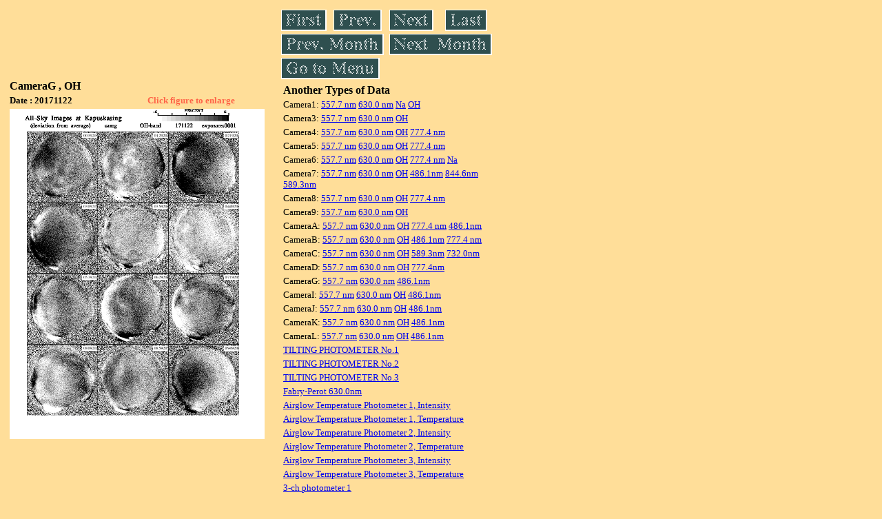

--- FILE ---
content_type: text/html
request_url: https://stdb2.isee.nagoya-u.ac.jp/omti/data/daily/camg/2017/CG3_171122.html
body_size: 9252
content:
<HTML><HEAD><TITLE>CG3_171122</TITLE></HEAD>
<BODY BGCOLOR="#FFDE99">
<TABLE WIDTH=720>
<TR>

<TD WIDTH=370>
<TABLE WIDTH=370>
<TR><TH COLSPAN="2" ALIGN="LEFT"><B><FONT SIZE=3>CameraG , OH</FONT></B></TH></TR>
<TR>
<TH ALIGN="LEFT"><FONT SIZE=2>Date : 20171122 </FONT></TH>
<TH><FONT SIZE=2 COLOR="#FF6347"> Click figure to enlarge</FONT></TH>
</TR>
<TR><TH COLSPAN="2" ALIGN="LEFT">
<A HREF="../../../html/camg/2017/CG3_171122.html" TARGET="TOP"><IMG SRC="../../../gif/camg/2017/CG3_171122.gif" WIDTH=370></A></TH></TR>
</TABLE>
</TD>

<TD WIDTH=300 VALIGN=LEFT,TOP>
<TABLE WIDTH="100%">
<TR>
<TD ALIGN="LEFT"><A HREF="CG3_171110.html"><IMG SRC="../../../images/first.gif" ALT="First"BORDER="0"></A></TD>
<TD ALIGN="LEFT"><A HREF="CG3_171121.html"><IMG SRC="../../../images/prev.gif" ALT="Previous"BORDER="0"></A></TD>
<TD ALIGN="LEFT"><A HREF="CG3_171123.html"><IMG SRC="../../../images/next.gif" ALT="Next"BORDER="0"></A></TD>
<TD ALIGN="LEFT"><A HREF="CG3_171130.html"><IMG SRC="../../../images/last.gif" ALT="Last"BORDER="0"></A></TD>
</TR>
<TR>
<TH COLSPAN="2" ALIGN="LEFT">
<A HREF="CG3_171001.html"><IMG SRC="../../../images/pmonth.gif" ALT="Previous Month"BORDER="0"></A>
</TH>
<TH COLSPAN="2" ALIGN="LEFT">
<A HREF="CG3_171201.html"><IMG SRC="../../../images/nmonth.gif" ALT="Next Month"BORDER="0"></A>
</TH>
</TR>
<TR><TH COLSPAN="4" ALIGN="LEFT">
<A HREF="../../../data.html"><IMG SRC="../../../images/menu.gif" BORDER="0"></A>
</TH>
</TR><TR>
<TH COLSPAN="4" ALIGN="LEFT">
<TABLE>
<TR><TD>
<B><FONT SIZE=3>Another Types of Data</FONT></B>
</TD></TR><TR><TD> <FONT SIZE=2> Camera1: 
<A HREF="../../cam1/2017/C11_171122.html"target="_blank">
  557.7 nm</A>
<A HREF="../../cam1/2017/C12_171122.html"target="_blank">
  630.0 nm</A>
<A HREF="../../cam1/2017/C14_171122.html"target="_blank">
  Na</A>
<A HREF="../../cam1/2017/C13_171122.html"target="_blank">
  OH</A>
</FONT></TD></TR>
<TR><TD> <FONT SIZE=2> Camera3: 
<A HREF="../../cam3/2017/C31_171122.html"target="_blank">
  557.7 nm</A>
<A HREF="../../cam3/2017/C32_171122.html"target="_blank">
  630.0 nm</A>
<A HREF="../../cam3/2017/C33_171122.html"target="_blank">
  OH</A>
</FONT></TD></TR>
<TR><TD> <FONT SIZE=2> Camera4: 
<A HREF="../../cam4/2017/C41_171122.html"target="_blank">
  557.7 nm</A>
<A HREF="../../cam4/2017/C42_171122.html"target="_blank">
  630.0 nm</A>
<A HREF="../../cam4/2017/C43_171122.html"target="_blank">
  OH</A>
<A HREF="../../cam4/2017/C44_171122.html"target="_blank">
  777.4 nm</A>
</FONT></TD></TR>
<TR><TD> <FONT SIZE=2> Camera5: 
<A HREF="../../cam5/2017/C51_171122.html"target="_blank">
  557.7 nm</A>
<A HREF="../../cam5/2017/C52_171122.html"target="_blank">
  630.0 nm</A>
<A HREF="../../cam5/2017/C53_171122.html"target="_blank">
  OH</A>
<A HREF="../../cam5/2017/C54_171122.html"target="_blank">
  777.4 nm</A>
</FONT></TD></TR>
<TR><TD> <FONT SIZE=2> Camera6: 
<A HREF="../../cam6/2017/C61_171122.html"target="_blank">
  557.7 nm</A>
<A HREF="../../cam6/2017/C62_171122.html"target="_blank">
  630.0 nm</A>
<A HREF="../../cam6/2017/C63_171122.html"target="_blank">
  OH</A>
<A HREF="../../cam6/2017/C64_171122.html"target="_blank">
  777.4 nm</A>
<A HREF="../../cam6/2017/C66_171122.html"target="_blank">
  Na</A>
</FONT></TD></TR>
<TR><TD> <FONT SIZE=2> Camera7: 
<A HREF="../../cam7/2017/C71_171122.html"target="_blank">
  557.7 nm</A>
<A HREF="../../cam7/2017/C72_171122.html"target="_blank">
  630.0 nm</A>
<A HREF="../../cam7/2017/C73_171122.html"target="_blank">
  OH</A>
<A HREF="../../cam7/2017/C74_171122.html"target="_blank">
  486.1nm</A>
<A HREF="../../cam7/2017/C76_171122.html"target="_blank">
  844.6nm</A>
<A HREF="../../cam7/2017/C77_171122.html"target="_blank">
  589.3nm</A>
</FONT></TD></TR>
<TR><TD> <FONT SIZE=2> Camera8: 
<A HREF="../../cam8/2017/C81_171122.html"target="_blank">
  557.7 nm</A>
<A HREF="../../cam8/2017/C82_171122.html"target="_blank">
  630.0 nm</A>
<A HREF="../../cam8/2017/C83_171122.html"target="_blank">
  OH</A>
<A HREF="../../cam8/2017/C84_171122.html"target="_blank">
  777.4 nm</A>
</FONT></TD></TR>
<TR><TD> <FONT SIZE=2> Camera9: 
<A HREF="../../cam9/2017/C91_171122.html"target="_blank">
  557.7 nm</A>
<A HREF="../../cam9/2017/C92_171122.html"target="_blank">
  630.0 nm</A>
<A HREF="../../cam9/2017/C93_171122.html"target="_blank">
  OH</A>
</FONT></TD></TR>
<TR><TD> <FONT SIZE=2> CameraA: 
<A HREF="../../cama/2017/CA1_171122.html"target="_blank">
  557.7 nm</A>
<A HREF="../../cama/2017/CA2_171122.html"target="_blank">
  630.0 nm</A>
<A HREF="../../cama/2017/CA3_171122.html"target="_blank">
  OH</A>
<A HREF="../../cama/2017/CA4_171122.html"target="_blank">
  777.4 nm</A>
<A HREF="../../cama/2017/CA6_171122.html"target="_blank">
  486.1nm</A>
</FONT></TD></TR>
<TR><TD> <FONT SIZE=2> CameraB: 
<A HREF="../../camb/2017/CB1_171122.html"target="_blank">
  557.7 nm</A>
<A HREF="../../camb/2017/CB2_171122.html"target="_blank">
  630.0 nm</A>
<A HREF="../../camb/2017/CB3_171122.html"target="_blank">
  OH</A>
<A HREF="../../camb/2017/CB4_171122.html"target="_blank">
  486.1nm</A>
<A HREF="../../camb/2017/CB6_171122.html"target="_blank">
  777.4 nm</A>
</FONT></TD></TR>
<TR><TD> <FONT SIZE=2> CameraC: 
<A HREF="../../camc/2017/CC1_171122.html"target="_blank">
  557.7 nm</A>
<A HREF="../../camc/2017/CC2_171122.html"target="_blank">
  630.0 nm</A>
<A HREF="../../camc/2017/CC3_171122.html"target="_blank">
  OH</A>
<A HREF="../../camc/2017/CC4_171122.html"target="_blank">
  589.3nm</A>
<A HREF="../../camc/2017/CC6_171122.html"target="_blank">
  732.0nm</A>
</FONT></TD></TR>
<TR><TD> <FONT SIZE=2> CameraD: 
<A HREF="../../camd/2017/CD1_171122.html"target="_blank">
  557.7 nm</A>
<A HREF="../../camd/2017/CD2_171122.html"target="_blank">
  630.0 nm</A>
<A HREF="../../camd/2017/CD3_171122.html"target="_blank">
  OH</A>
<A HREF="../../camd/2017/CD4_171122.html"target="_blank">
  777.4nm</A>
</FONT></TD></TR>
<TR><TD> <FONT SIZE=2> CameraG: 
<A HREF="../../camg/2017/CG1_171122.html"target="_blank">
  557.7 nm</A>
<A HREF="../../camg/2017/CG2_171122.html"target="_blank">
  630.0 nm</A>
<A HREF="../../camg/2017/CG4_171122.html"target="_blank">
  486.1nm</A>
</FONT></TD></TR>
<TR><TD> <FONT SIZE=2> CameraI: 
<A HREF="../../cami/2017/CI1_171122.html"target="_blank">
  557.7 nm</A>
<A HREF="../../cami/2017/CI2_171122.html"target="_blank">
  630.0 nm</A>
<A HREF="../../cami/2017/CI3_171122.html"target="_blank">
  OH</A>
<A HREF="../../cami/2017/CI4_171122.html"target="_blank">
  486.1nm</A>
</FONT></TD></TR>
<TR><TD> <FONT SIZE=2> CameraJ: 
<A HREF="../../camj/2017/CJ1_171122.html"target="_blank">
  557.7 nm</A>
<A HREF="../../camj/2017/CJ2_171122.html"target="_blank">
  630.0 nm</A>
<A HREF="../../camj/2017/CJ3_171122.html"target="_blank">
  OH</A>
<A HREF="../../camj/2017/CJ4_171122.html"target="_blank">
  486.1nm</A>
</FONT></TD></TR>
<TR><TD> <FONT SIZE=2> CameraK: 
<A HREF="../../camk/2017/CK1_171122.html"target="_blank">
  557.7 nm</A>
<A HREF="../../camk/2017/CK2_171122.html"target="_blank">
  630.0 nm</A>
<A HREF="../../camk/2017/CK3_171122.html"target="_blank">
  OH</A>
<A HREF="../../camk/2017/CK4_171122.html"target="_blank">
  486.1nm</A>
</FONT></TD></TR>
<TR><TD> <FONT SIZE=2> CameraL: 
<A HREF="../../caml/2017/CL1_171122.html"target="_blank">
  557.7 nm</A>
<A HREF="../../caml/2017/CL2_171122.html"target="_blank">
  630.0 nm</A>
<A HREF="../../caml/2017/CL3_171122.html"target="_blank">
  OH</A>
<A HREF="../../caml/2017/CL4_171122.html"target="_blank">
  486.1nm</A>
</FONT></TD></TR>
<TR><TD>
<A HREF="../../tilt1/2017/171122_tilt1.html" target="_blank">
<FONT SIZE=2> TILTING PHOTOMETER No.1</FONT></A>
</TD></TR>
<TR><TD>
<A HREF="../../tilt2/2017/171122_tilt2.html" target="_blank">
<FONT SIZE=2> TILTING PHOTOMETER No.2</FONT></A>
</TD></TR>
<TR><TD>
<A HREF="../../tilt3/2017/171122_tilt3.html" target="_blank">
<FONT SIZE=2> TILTING PHOTOMETER No.3</FONT></A>
</TD></TR>
<TR><TD>
<A HREF="../../fpi/2017/FPX_171122_wind.html" target="_blank">
<FONT SIZE=2> Fabry-Perot 630.0nm</FONT></A>
</TD></TR>
<TR><TD>
<A HREF="../../atp1/2017/S1_171122_int.html" target="_blank">
<FONT SIZE=2> Airglow Temperature Photometer 1, Intensity</FONT></A>
</TD></TR>
<TR><TD>
<A HREF="../../atp1/2017/S1_171122_temp.html" target="_blank">
<FONT SIZE=2> Airglow Temperature Photometer 1, Temperature</FONT></A>
</TD></TR>
<TR><TD>
<A HREF="../../atp2/2017/S2_171122_int.html" target="_blank">
<FONT SIZE=2> Airglow Temperature Photometer 2, Intensity</FONT></A>
</TD></TR>
<TR><TD>
<A HREF="../../atp2/2017/S2_171122_temp.html" target="_blank">
<FONT SIZE=2> Airglow Temperature Photometer 2, Temperature</FONT></A>
</TD></TR>
<TR><TD>
<A HREF="../../atp3/2017/S3_171122_int.html" target="_blank">
<FONT SIZE=2> Airglow Temperature Photometer 3, Intensity</FONT></A>
</TD></TR>
<TR><TD>
<A HREF="../../atp3/2017/S3_171122_temp.html" target="_blank">
<FONT SIZE=2> Airglow Temperature Photometer 3, Temperature</FONT></A>
</TD></TR>
<TR><TD>
<A HREF="../../photo1/2017/3chphoto_171122_MSR.html" target="_blank">
<FONT SIZE=2> 3-ch photometer 1</FONT></A>
</TD></TR>
<TR><TD>
<A HREF="../../photo2/2017/3chphoto_171122_RIK.html" target="_blank">
<FONT SIZE=2> 3-ch photometer 2</FONT></A>
</TD></TR>
</TABLE>
</TH></TR>
</TABLE>
</TD>
</TABLE>
</BODY></HTML>
